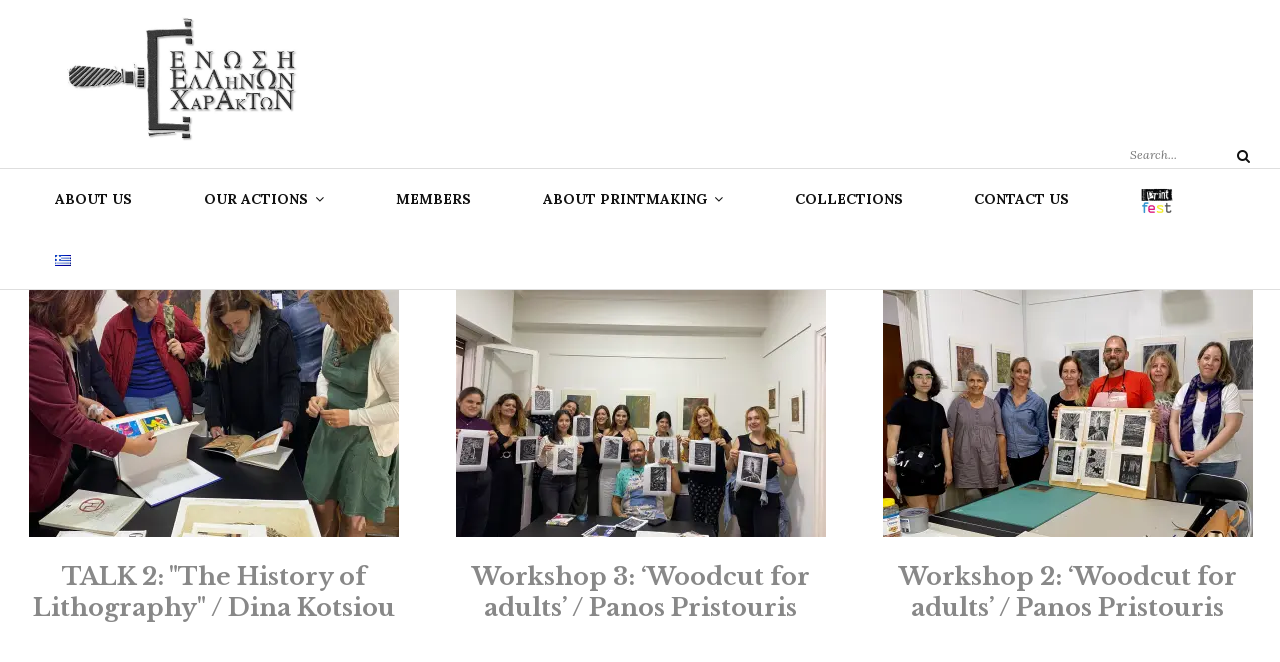

--- FILE ---
content_type: text/html; charset=UTF-8
request_url: http://haraktes.gr/?page_id=330&lang=en
body_size: 11663
content:
<!DOCTYPE html>
<html lang="en-US">
<head>
	<meta charset="UTF-8">
	<meta name="viewport" content="width=device-width, initial-scale=1">
	<link rel="profile" href="http://gmpg.org/xfn/11">
	<title>About Printmaking &#8211; Ενωση ελληνων χαρακτων</title>
<meta name='robots' content='max-image-preview:large' />
<link rel='dns-prefetch' href='//code.jquery.com' />
<link rel='dns-prefetch' href='//cdn.jsdelivr.net' />
<link rel='dns-prefetch' href='//secure.gravatar.com' />
<link rel='dns-prefetch' href='//fonts.googleapis.com' />
<link rel="alternate" type="application/rss+xml" title="Ενωση ελληνων χαρακτων &raquo; Feed" href="http://haraktes.gr/?feed=rss2&#038;lang=en" />
<link rel="alternate" type="application/rss+xml" title="Ενωση ελληνων χαρακτων &raquo; Comments Feed" href="http://haraktes.gr/?feed=comments-rss2&#038;lang=en" />
<script type="text/javascript">
/* <![CDATA[ */
window._wpemojiSettings = {"baseUrl":"https:\/\/s.w.org\/images\/core\/emoji\/15.0.3\/72x72\/","ext":".png","svgUrl":"https:\/\/s.w.org\/images\/core\/emoji\/15.0.3\/svg\/","svgExt":".svg","source":{"concatemoji":"http:\/\/haraktes.gr\/wp-includes\/js\/wp-emoji-release.min.js?ver=6.5.7"}};
/*! This file is auto-generated */
!function(i,n){var o,s,e;function c(e){try{var t={supportTests:e,timestamp:(new Date).valueOf()};sessionStorage.setItem(o,JSON.stringify(t))}catch(e){}}function p(e,t,n){e.clearRect(0,0,e.canvas.width,e.canvas.height),e.fillText(t,0,0);var t=new Uint32Array(e.getImageData(0,0,e.canvas.width,e.canvas.height).data),r=(e.clearRect(0,0,e.canvas.width,e.canvas.height),e.fillText(n,0,0),new Uint32Array(e.getImageData(0,0,e.canvas.width,e.canvas.height).data));return t.every(function(e,t){return e===r[t]})}function u(e,t,n){switch(t){case"flag":return n(e,"\ud83c\udff3\ufe0f\u200d\u26a7\ufe0f","\ud83c\udff3\ufe0f\u200b\u26a7\ufe0f")?!1:!n(e,"\ud83c\uddfa\ud83c\uddf3","\ud83c\uddfa\u200b\ud83c\uddf3")&&!n(e,"\ud83c\udff4\udb40\udc67\udb40\udc62\udb40\udc65\udb40\udc6e\udb40\udc67\udb40\udc7f","\ud83c\udff4\u200b\udb40\udc67\u200b\udb40\udc62\u200b\udb40\udc65\u200b\udb40\udc6e\u200b\udb40\udc67\u200b\udb40\udc7f");case"emoji":return!n(e,"\ud83d\udc26\u200d\u2b1b","\ud83d\udc26\u200b\u2b1b")}return!1}function f(e,t,n){var r="undefined"!=typeof WorkerGlobalScope&&self instanceof WorkerGlobalScope?new OffscreenCanvas(300,150):i.createElement("canvas"),a=r.getContext("2d",{willReadFrequently:!0}),o=(a.textBaseline="top",a.font="600 32px Arial",{});return e.forEach(function(e){o[e]=t(a,e,n)}),o}function t(e){var t=i.createElement("script");t.src=e,t.defer=!0,i.head.appendChild(t)}"undefined"!=typeof Promise&&(o="wpEmojiSettingsSupports",s=["flag","emoji"],n.supports={everything:!0,everythingExceptFlag:!0},e=new Promise(function(e){i.addEventListener("DOMContentLoaded",e,{once:!0})}),new Promise(function(t){var n=function(){try{var e=JSON.parse(sessionStorage.getItem(o));if("object"==typeof e&&"number"==typeof e.timestamp&&(new Date).valueOf()<e.timestamp+604800&&"object"==typeof e.supportTests)return e.supportTests}catch(e){}return null}();if(!n){if("undefined"!=typeof Worker&&"undefined"!=typeof OffscreenCanvas&&"undefined"!=typeof URL&&URL.createObjectURL&&"undefined"!=typeof Blob)try{var e="postMessage("+f.toString()+"("+[JSON.stringify(s),u.toString(),p.toString()].join(",")+"));",r=new Blob([e],{type:"text/javascript"}),a=new Worker(URL.createObjectURL(r),{name:"wpTestEmojiSupports"});return void(a.onmessage=function(e){c(n=e.data),a.terminate(),t(n)})}catch(e){}c(n=f(s,u,p))}t(n)}).then(function(e){for(var t in e)n.supports[t]=e[t],n.supports.everything=n.supports.everything&&n.supports[t],"flag"!==t&&(n.supports.everythingExceptFlag=n.supports.everythingExceptFlag&&n.supports[t]);n.supports.everythingExceptFlag=n.supports.everythingExceptFlag&&!n.supports.flag,n.DOMReady=!1,n.readyCallback=function(){n.DOMReady=!0}}).then(function(){return e}).then(function(){var e;n.supports.everything||(n.readyCallback(),(e=n.source||{}).concatemoji?t(e.concatemoji):e.wpemoji&&e.twemoji&&(t(e.twemoji),t(e.wpemoji)))}))}((window,document),window._wpemojiSettings);
/* ]]> */
</script>
<style id='wp-emoji-styles-inline-css' type='text/css'>

	img.wp-smiley, img.emoji {
		display: inline !important;
		border: none !important;
		box-shadow: none !important;
		height: 1em !important;
		width: 1em !important;
		margin: 0 0.07em !important;
		vertical-align: -0.1em !important;
		background: none !important;
		padding: 0 !important;
	}
</style>
<link rel='stylesheet' id='wp-block-library-css' href='http://haraktes.gr/wp-includes/css/dist/block-library/style.min.css?ver=6.5.7' type='text/css' media='all' />
<style id='wp-block-library-inline-css' type='text/css'>
.has-text-align-justify{text-align:justify;}
</style>
<style id='classic-theme-styles-inline-css' type='text/css'>
/*! This file is auto-generated */
.wp-block-button__link{color:#fff;background-color:#32373c;border-radius:9999px;box-shadow:none;text-decoration:none;padding:calc(.667em + 2px) calc(1.333em + 2px);font-size:1.125em}.wp-block-file__button{background:#32373c;color:#fff;text-decoration:none}
</style>
<style id='global-styles-inline-css' type='text/css'>
body{--wp--preset--color--black: #000000;--wp--preset--color--cyan-bluish-gray: #abb8c3;--wp--preset--color--white: #ffffff;--wp--preset--color--pale-pink: #f78da7;--wp--preset--color--vivid-red: #cf2e2e;--wp--preset--color--luminous-vivid-orange: #ff6900;--wp--preset--color--luminous-vivid-amber: #fcb900;--wp--preset--color--light-green-cyan: #7bdcb5;--wp--preset--color--vivid-green-cyan: #00d084;--wp--preset--color--pale-cyan-blue: #8ed1fc;--wp--preset--color--vivid-cyan-blue: #0693e3;--wp--preset--color--vivid-purple: #9b51e0;--wp--preset--gradient--vivid-cyan-blue-to-vivid-purple: linear-gradient(135deg,rgba(6,147,227,1) 0%,rgb(155,81,224) 100%);--wp--preset--gradient--light-green-cyan-to-vivid-green-cyan: linear-gradient(135deg,rgb(122,220,180) 0%,rgb(0,208,130) 100%);--wp--preset--gradient--luminous-vivid-amber-to-luminous-vivid-orange: linear-gradient(135deg,rgba(252,185,0,1) 0%,rgba(255,105,0,1) 100%);--wp--preset--gradient--luminous-vivid-orange-to-vivid-red: linear-gradient(135deg,rgba(255,105,0,1) 0%,rgb(207,46,46) 100%);--wp--preset--gradient--very-light-gray-to-cyan-bluish-gray: linear-gradient(135deg,rgb(238,238,238) 0%,rgb(169,184,195) 100%);--wp--preset--gradient--cool-to-warm-spectrum: linear-gradient(135deg,rgb(74,234,220) 0%,rgb(151,120,209) 20%,rgb(207,42,186) 40%,rgb(238,44,130) 60%,rgb(251,105,98) 80%,rgb(254,248,76) 100%);--wp--preset--gradient--blush-light-purple: linear-gradient(135deg,rgb(255,206,236) 0%,rgb(152,150,240) 100%);--wp--preset--gradient--blush-bordeaux: linear-gradient(135deg,rgb(254,205,165) 0%,rgb(254,45,45) 50%,rgb(107,0,62) 100%);--wp--preset--gradient--luminous-dusk: linear-gradient(135deg,rgb(255,203,112) 0%,rgb(199,81,192) 50%,rgb(65,88,208) 100%);--wp--preset--gradient--pale-ocean: linear-gradient(135deg,rgb(255,245,203) 0%,rgb(182,227,212) 50%,rgb(51,167,181) 100%);--wp--preset--gradient--electric-grass: linear-gradient(135deg,rgb(202,248,128) 0%,rgb(113,206,126) 100%);--wp--preset--gradient--midnight: linear-gradient(135deg,rgb(2,3,129) 0%,rgb(40,116,252) 100%);--wp--preset--font-size--small: 13px;--wp--preset--font-size--medium: 20px;--wp--preset--font-size--large: 36px;--wp--preset--font-size--x-large: 42px;--wp--preset--spacing--20: 0.44rem;--wp--preset--spacing--30: 0.67rem;--wp--preset--spacing--40: 1rem;--wp--preset--spacing--50: 1.5rem;--wp--preset--spacing--60: 2.25rem;--wp--preset--spacing--70: 3.38rem;--wp--preset--spacing--80: 5.06rem;--wp--preset--shadow--natural: 6px 6px 9px rgba(0, 0, 0, 0.2);--wp--preset--shadow--deep: 12px 12px 50px rgba(0, 0, 0, 0.4);--wp--preset--shadow--sharp: 6px 6px 0px rgba(0, 0, 0, 0.2);--wp--preset--shadow--outlined: 6px 6px 0px -3px rgba(255, 255, 255, 1), 6px 6px rgba(0, 0, 0, 1);--wp--preset--shadow--crisp: 6px 6px 0px rgba(0, 0, 0, 1);}:where(.is-layout-flex){gap: 0.5em;}:where(.is-layout-grid){gap: 0.5em;}body .is-layout-flex{display: flex;}body .is-layout-flex{flex-wrap: wrap;align-items: center;}body .is-layout-flex > *{margin: 0;}body .is-layout-grid{display: grid;}body .is-layout-grid > *{margin: 0;}:where(.wp-block-columns.is-layout-flex){gap: 2em;}:where(.wp-block-columns.is-layout-grid){gap: 2em;}:where(.wp-block-post-template.is-layout-flex){gap: 1.25em;}:where(.wp-block-post-template.is-layout-grid){gap: 1.25em;}.has-black-color{color: var(--wp--preset--color--black) !important;}.has-cyan-bluish-gray-color{color: var(--wp--preset--color--cyan-bluish-gray) !important;}.has-white-color{color: var(--wp--preset--color--white) !important;}.has-pale-pink-color{color: var(--wp--preset--color--pale-pink) !important;}.has-vivid-red-color{color: var(--wp--preset--color--vivid-red) !important;}.has-luminous-vivid-orange-color{color: var(--wp--preset--color--luminous-vivid-orange) !important;}.has-luminous-vivid-amber-color{color: var(--wp--preset--color--luminous-vivid-amber) !important;}.has-light-green-cyan-color{color: var(--wp--preset--color--light-green-cyan) !important;}.has-vivid-green-cyan-color{color: var(--wp--preset--color--vivid-green-cyan) !important;}.has-pale-cyan-blue-color{color: var(--wp--preset--color--pale-cyan-blue) !important;}.has-vivid-cyan-blue-color{color: var(--wp--preset--color--vivid-cyan-blue) !important;}.has-vivid-purple-color{color: var(--wp--preset--color--vivid-purple) !important;}.has-black-background-color{background-color: var(--wp--preset--color--black) !important;}.has-cyan-bluish-gray-background-color{background-color: var(--wp--preset--color--cyan-bluish-gray) !important;}.has-white-background-color{background-color: var(--wp--preset--color--white) !important;}.has-pale-pink-background-color{background-color: var(--wp--preset--color--pale-pink) !important;}.has-vivid-red-background-color{background-color: var(--wp--preset--color--vivid-red) !important;}.has-luminous-vivid-orange-background-color{background-color: var(--wp--preset--color--luminous-vivid-orange) !important;}.has-luminous-vivid-amber-background-color{background-color: var(--wp--preset--color--luminous-vivid-amber) !important;}.has-light-green-cyan-background-color{background-color: var(--wp--preset--color--light-green-cyan) !important;}.has-vivid-green-cyan-background-color{background-color: var(--wp--preset--color--vivid-green-cyan) !important;}.has-pale-cyan-blue-background-color{background-color: var(--wp--preset--color--pale-cyan-blue) !important;}.has-vivid-cyan-blue-background-color{background-color: var(--wp--preset--color--vivid-cyan-blue) !important;}.has-vivid-purple-background-color{background-color: var(--wp--preset--color--vivid-purple) !important;}.has-black-border-color{border-color: var(--wp--preset--color--black) !important;}.has-cyan-bluish-gray-border-color{border-color: var(--wp--preset--color--cyan-bluish-gray) !important;}.has-white-border-color{border-color: var(--wp--preset--color--white) !important;}.has-pale-pink-border-color{border-color: var(--wp--preset--color--pale-pink) !important;}.has-vivid-red-border-color{border-color: var(--wp--preset--color--vivid-red) !important;}.has-luminous-vivid-orange-border-color{border-color: var(--wp--preset--color--luminous-vivid-orange) !important;}.has-luminous-vivid-amber-border-color{border-color: var(--wp--preset--color--luminous-vivid-amber) !important;}.has-light-green-cyan-border-color{border-color: var(--wp--preset--color--light-green-cyan) !important;}.has-vivid-green-cyan-border-color{border-color: var(--wp--preset--color--vivid-green-cyan) !important;}.has-pale-cyan-blue-border-color{border-color: var(--wp--preset--color--pale-cyan-blue) !important;}.has-vivid-cyan-blue-border-color{border-color: var(--wp--preset--color--vivid-cyan-blue) !important;}.has-vivid-purple-border-color{border-color: var(--wp--preset--color--vivid-purple) !important;}.has-vivid-cyan-blue-to-vivid-purple-gradient-background{background: var(--wp--preset--gradient--vivid-cyan-blue-to-vivid-purple) !important;}.has-light-green-cyan-to-vivid-green-cyan-gradient-background{background: var(--wp--preset--gradient--light-green-cyan-to-vivid-green-cyan) !important;}.has-luminous-vivid-amber-to-luminous-vivid-orange-gradient-background{background: var(--wp--preset--gradient--luminous-vivid-amber-to-luminous-vivid-orange) !important;}.has-luminous-vivid-orange-to-vivid-red-gradient-background{background: var(--wp--preset--gradient--luminous-vivid-orange-to-vivid-red) !important;}.has-very-light-gray-to-cyan-bluish-gray-gradient-background{background: var(--wp--preset--gradient--very-light-gray-to-cyan-bluish-gray) !important;}.has-cool-to-warm-spectrum-gradient-background{background: var(--wp--preset--gradient--cool-to-warm-spectrum) !important;}.has-blush-light-purple-gradient-background{background: var(--wp--preset--gradient--blush-light-purple) !important;}.has-blush-bordeaux-gradient-background{background: var(--wp--preset--gradient--blush-bordeaux) !important;}.has-luminous-dusk-gradient-background{background: var(--wp--preset--gradient--luminous-dusk) !important;}.has-pale-ocean-gradient-background{background: var(--wp--preset--gradient--pale-ocean) !important;}.has-electric-grass-gradient-background{background: var(--wp--preset--gradient--electric-grass) !important;}.has-midnight-gradient-background{background: var(--wp--preset--gradient--midnight) !important;}.has-small-font-size{font-size: var(--wp--preset--font-size--small) !important;}.has-medium-font-size{font-size: var(--wp--preset--font-size--medium) !important;}.has-large-font-size{font-size: var(--wp--preset--font-size--large) !important;}.has-x-large-font-size{font-size: var(--wp--preset--font-size--x-large) !important;}
.wp-block-navigation a:where(:not(.wp-element-button)){color: inherit;}
:where(.wp-block-post-template.is-layout-flex){gap: 1.25em;}:where(.wp-block-post-template.is-layout-grid){gap: 1.25em;}
:where(.wp-block-columns.is-layout-flex){gap: 2em;}:where(.wp-block-columns.is-layout-grid){gap: 2em;}
.wp-block-pullquote{font-size: 1.5em;line-height: 1.6;}
</style>
<link rel='stylesheet' id='ap-front-css' href='http://haraktes.gr/wp-content/plugins/alphabetic-pagination/css/front-style.css?ver=1768976140' type='text/css' media='all' />
<link rel='stylesheet' id='ap-mobile-css' href='http://haraktes.gr/wp-content/plugins/alphabetic-pagination/css/mobile.css?ver=1768976140' type='text/css' media='all' />
<link rel='stylesheet' id='contact-form-7-css' href='http://haraktes.gr/wp-content/plugins/contact-form-7/includes/css/styles.css?ver=4.9.2' type='text/css' media='all' />
<link rel='stylesheet' id='display_by_cat_style-css' href='http://haraktes.gr/wp-content/plugins/display-by-category/css/display_by_cat_style.css?ver=6.5.7' type='text/css' media='all' />
<link rel='stylesheet' id='bwg_fonts-css' href='http://haraktes.gr/wp-content/plugins/photo-gallery/css/bwg-fonts/fonts.css?ver=0.0.1' type='text/css' media='all' />
<link rel='stylesheet' id='sumoselect-css' href='http://haraktes.gr/wp-content/plugins/photo-gallery/css/sumoselect.min.css?ver=3.0.3' type='text/css' media='all' />
<link rel='stylesheet' id='mCustomScrollbar-css' href='http://haraktes.gr/wp-content/plugins/photo-gallery/css/jquery.mCustomScrollbar.min.css?ver=1.5.28' type='text/css' media='all' />
<link rel='stylesheet' id='bwg_frontend-css' href='http://haraktes.gr/wp-content/plugins/photo-gallery/css/styles.min.css?ver=1.5.28' type='text/css' media='all' />
<link rel='stylesheet' id='quiz-maker-css' href='http://haraktes.gr/wp-content/plugins/quiz-maker/public/css/quiz-maker-public.css?ver=6.5.2.0' type='text/css' media='all' />
<link rel='stylesheet' id='simple-staff-list-css' href='http://haraktes.gr/wp-content/plugins/simple-staff-list/public/css/simple-staff-list-public.css?ver=2.2.5' type='text/css' media='all' />
<link rel='stylesheet' id='slick-css-css' href='//cdn.jsdelivr.net/gh/kenwheeler/slick@1.8.1/slick/slick.css?ver=6.5.7' type='text/css' media='all' />
<link rel='stylesheet' id='slick-theme-css-css' href='//cdn.jsdelivr.net/gh/kenwheeler/slick@1.8.1/slick/slick-theme.css?ver=6.5.7' type='text/css' media='all' />
<link rel='stylesheet' id='yosemite-fonts-css' href='https://fonts.googleapis.com/css?family=Lora%3A400%2C400i%2C700%2C700i%7CJosefin+Slab%3A400%7CLibre+Baskerville%3A400%2C400i%2C700&#038;subset=latin%2Clatin-ext&#038;ver=6.5.7' type='text/css' media='all' />
<link rel='stylesheet' id='font-awesome-css' href='http://haraktes.gr/wp-content/themes/yosemite-lite/css/font-awesome.css?ver=4.5.0' type='text/css' media='all' />
<link rel='stylesheet' id='yosemite-style-css' href='http://haraktes.gr/wp-content/themes/yosemite-lite/style.css?ver=6.5.7' type='text/css' media='all' />
<link rel='stylesheet' id='abcfsl-staff-list-css' href='http://haraktes.gr/wp-content/plugins/staff-list/css/staff-list.css?ver=0.5.0' type='text/css' media='all' />
<link rel='stylesheet' id='jetpack_css-css' href='http://haraktes.gr/wp-content/plugins/jetpack/css/jetpack.css?ver=8.4.3' type='text/css' media='all' />
<script type="text/javascript" src="http://haraktes.gr/wp-includes/js/jquery/jquery.min.js?ver=3.7.1" id="jquery-core-js"></script>
<script type="text/javascript" src="http://haraktes.gr/wp-includes/js/jquery/jquery-migrate.min.js?ver=3.4.1" id="jquery-migrate-js"></script>
<script type="text/javascript" id="ap-front-js-extra">
/* <![CDATA[ */
var ap_object = {"ap_pro":"false","reset_theme":"dark","page_id":"330","ap_lang":"","ap_disable":""};
/* ]]> */
</script>
<script type="text/javascript" src="http://haraktes.gr/wp-content/plugins/alphabetic-pagination/js/scripts.js?ver=6.5.7" id="ap-front-js"></script>
<script type="text/javascript" id="ap-front-js-after">
/* <![CDATA[ */

			jQuery(document).ready(function($) {
			    
			setTimeout(function(){	
			//console.log(".ap_pagination");
			if($(".ap_pagination").length){
			$(".ap_pagination").eq(0).show();
			} }, 1000);
			
			});
			
/* ]]> */
</script>
<script type="text/javascript" src="http://haraktes.gr/wp-content/plugins/alphabetic-pagination/js/jquery.blockUI.js?ver=6.5.7" id="jquery.blockUI-js"></script>
<script type="text/javascript" src="http://haraktes.gr/wp-content/plugins/photo-gallery/js/jquery.sumoselect.min.js?ver=3.0.3" id="sumoselect-js"></script>
<script type="text/javascript" src="http://haraktes.gr/wp-content/plugins/photo-gallery/js/jquery.mobile.min.js?ver=1.3.2" id="jquery-mobile-js"></script>
<script type="text/javascript" src="http://haraktes.gr/wp-content/plugins/photo-gallery/js/jquery.mCustomScrollbar.concat.min.js?ver=1.5.28" id="mCustomScrollbar-js"></script>
<script type="text/javascript" src="http://haraktes.gr/wp-content/plugins/photo-gallery/js/jquery.fullscreen-0.4.1.min.js?ver=0.4.1" id="jquery-fullscreen-js"></script>
<script type="text/javascript" id="bwg_frontend-js-extra">
/* <![CDATA[ */
var bwg_objectsL10n = {"bwg_field_required":"field is required.","bwg_mail_validation":"This is not a valid email address.","bwg_search_result":"There are no images matching your search.","bwg_select_tag":"Select Tag","bwg_order_by":"Order By","bwg_search":"Search","bwg_show_ecommerce":"Show Ecommerce","bwg_hide_ecommerce":"Hide Ecommerce","bwg_show_comments":"Show Comments","bwg_hide_comments":"Hide Comments","bwg_restore":"Restore","bwg_maximize":"Maximize","bwg_fullscreen":"Fullscreen","bwg_exit_fullscreen":"Exit Fullscreen","bwg_search_tag":"SEARCH...","bwg_tag_no_match":"No tags found","bwg_all_tags_selected":"All tags selected","bwg_tags_selected":"tags selected","play":"Play","pause":"Pause","is_pro":"","bwg_play":"Play","bwg_pause":"Pause","bwg_hide_info":"Hide info","bwg_show_info":"Show info","bwg_hide_rating":"Hide rating","bwg_show_rating":"Show rating","ok":"Ok","cancel":"Cancel","select_all":"Select all","lazy_load":"0","lazy_loader":"http:\/\/haraktes.gr\/wp-content\/plugins\/photo-gallery\/images\/ajax_loader.png"};
/* ]]> */
</script>
<script type="text/javascript" src="http://haraktes.gr/wp-content/plugins/photo-gallery/js/scripts.min.js?ver=1.5.28" id="bwg_frontend-js"></script>
<script type="text/javascript" src="//code.jquery.com/jquery-3.2.1.min.js?ver=1" id="jquery-js-js"></script>
<script type="text/javascript" src="//code.jquery.com/jquery-migrate-3.0.1.min.js?ver=1" id="jquery-migrate-js-js"></script>
<script type="text/javascript" src="http://haraktes.gr/wp-content/plugins/slick-carousel/js/carousel-script.js?ver=6.5.7" id="slick-script-js"></script>
<link rel="https://api.w.org/" href="http://haraktes.gr/index.php?rest_route=/" /><link rel="alternate" type="application/json" href="http://haraktes.gr/index.php?rest_route=/wp/v2/pages/330" /><link rel="EditURI" type="application/rsd+xml" title="RSD" href="http://haraktes.gr/xmlrpc.php?rsd" />
<meta name="generator" content="WordPress 6.5.7" />
<link rel="canonical" href="http://haraktes.gr/?page_id=330&#038;lang=en" />
<link rel='shortlink' href='https://wp.me/P9i10N-5k' />
<link rel="alternate" type="application/json+oembed" href="http://haraktes.gr/index.php?rest_route=%2Foembed%2F1.0%2Fembed&#038;url=http%3A%2F%2Fharaktes.gr%2F%3Fpage_id%3D330%26lang%3Den" />
<link rel="alternate" type="text/xml+oembed" href="http://haraktes.gr/index.php?rest_route=%2Foembed%2F1.0%2Fembed&#038;url=http%3A%2F%2Fharaktes.gr%2F%3Fpage_id%3D330%26lang%3Den&#038;format=xml" />
<link rel="alternate" href="http://haraktes.gr/?page_id=46" hreflang="el" />
<link rel="alternate" href="http://haraktes.gr/?page_id=330&#038;lang=en" hreflang="en" />

<link rel='dns-prefetch' href='//v0.wordpress.com'/>
<link rel='dns-prefetch' href='//widgets.wp.com'/>
<link rel='dns-prefetch' href='//s0.wp.com'/>
<link rel='dns-prefetch' href='//0.gravatar.com'/>
<link rel='dns-prefetch' href='//1.gravatar.com'/>
<link rel='dns-prefetch' href='//2.gravatar.com'/>
<link rel='dns-prefetch' href='//i0.wp.com'/>
<link rel='dns-prefetch' href='//i1.wp.com'/>
<link rel='dns-prefetch' href='//i2.wp.com'/>
<style type='text/css'>img#wpstats{display:none}</style>
<!-- Jetpack Open Graph Tags -->
<meta property="og:type" content="article" />
<meta property="og:title" content="About Printmaking" />
<meta property="og:url" content="http://haraktes.gr/?page_id=330&amp;lang=en" />
<meta property="og:description" content="Visit the post for more." />
<meta property="article:published_time" content="2017-10-30T19:19:59+00:00" />
<meta property="article:modified_time" content="2017-10-30T19:24:55+00:00" />
<meta property="og:site_name" content="Ενωση ελληνων χαρακτων" />
<meta property="og:image" content="https://s0.wp.com/i/blank.jpg" />
<meta property="og:locale" content="en_US" />
<meta property="og:locale:alternate" content="el_GR" />
<meta name="twitter:site" content="@Haraktes" />
<meta name="twitter:text:title" content="About Printmaking" />
<meta name="twitter:image" content="https://i0.wp.com/haraktes.gr/wp-content/uploads/2017/09/22052869_10214331774547367_98549607_n.png?fit=32%2C32" />
<meta name="twitter:card" content="summary" />
<meta name="twitter:description" content="Visit the post for more." />

<!-- End Jetpack Open Graph Tags -->
<link rel="icon" href="https://i0.wp.com/haraktes.gr/wp-content/uploads/2017/09/22052869_10214331774547367_98549607_n.png?fit=32%2C32" sizes="32x32" />
<link rel="icon" href="https://i0.wp.com/haraktes.gr/wp-content/uploads/2017/09/22052869_10214331774547367_98549607_n.png?fit=32%2C32" sizes="192x192" />
<link rel="apple-touch-icon" href="https://i0.wp.com/haraktes.gr/wp-content/uploads/2017/09/22052869_10214331774547367_98549607_n.png?fit=32%2C32" />
<meta name="msapplication-TileImage" content="https://i0.wp.com/haraktes.gr/wp-content/uploads/2017/09/22052869_10214331774547367_98549607_n.png?fit=32%2C32" />
			<style type="text/css" id="wp-custom-css">
				/*
You can add your own CSS here.
Click the help icon above to learn more.
*/

.site-title{
	visibility: hidden;
    font-size: 0px;
}

.site-description{
	visibility: hidden;
	
}

.custom-logo {
	//float:left;
	margin-left:1%;
	width: 20%;
}
.site-branding.site-branding{
	margin:1% auto 0px;
}

.page-header .page-title,page-title, body.page .entry-title{
	//margin-right:88%;
	color : #000000;
	text-align: left;
	font-size:120%;
}

.page-header, body.page .entry-header{
	padding: 0;
	border:none;
}

@media (max-width: 567px){
	.site-title{
    	font-size: 0px;
	}
	.custom-logo {
	margin-left:3.5%;
    width: 70%;
	}
}

.carousel-caption{
	    color: #000;
}

.bwg_title_spun2_0 {
			color: #000!important;
}

.menu-item{
	margin-right:2%;
}
.search-form{
  padding-right:5%;
}

.ul {
    list-style: none!important;
}

.zero-margins-x {
	margin-top:0!important;
	margin-bottom:0!important;
}			</style>
		</head>

<body class="page-template-default page page-id-330 wp-custom-logo no-sidebar">
<div id="page" class="site">
	<a class="skip-link screen-reader-text" href="#content">Skip to content</a>

	<header id="masthead" class="site-header" role="banner">
		<div class="site-branding container">
							<a href="http://haraktes.gr/?lang=en" class="custom-logo-link" rel="home"><img width="870" height="477" src="https://i0.wp.com/haraktes.gr/wp-content/uploads/2017/10/cropped-haraktes_logo.jpg?fit=870%2C477" class="custom-logo" alt="Ενωση ελληνων χαρακτων" decoding="async" fetchpriority="high" srcset="https://i0.wp.com/haraktes.gr/wp-content/uploads/2017/10/cropped-haraktes_logo.jpg?w=870 870w, https://i0.wp.com/haraktes.gr/wp-content/uploads/2017/10/cropped-haraktes_logo.jpg?resize=300%2C164 300w, https://i0.wp.com/haraktes.gr/wp-content/uploads/2017/10/cropped-haraktes_logo.jpg?resize=768%2C421 768w" sizes="(max-width: 870px) 100vw, 870px" data-attachment-id="187" data-permalink="http://haraktes.gr/?attachment_id=187" data-orig-file="https://i0.wp.com/haraktes.gr/wp-content/uploads/2017/10/cropped-haraktes_logo.jpg?fit=870%2C477" data-orig-size="870,477" data-comments-opened="1" data-image-meta="{&quot;aperture&quot;:&quot;0&quot;,&quot;credit&quot;:&quot;&quot;,&quot;camera&quot;:&quot;&quot;,&quot;caption&quot;:&quot;&quot;,&quot;created_timestamp&quot;:&quot;0&quot;,&quot;copyright&quot;:&quot;&quot;,&quot;focal_length&quot;:&quot;0&quot;,&quot;iso&quot;:&quot;0&quot;,&quot;shutter_speed&quot;:&quot;0&quot;,&quot;title&quot;:&quot;&quot;,&quot;orientation&quot;:&quot;0&quot;}" data-image-title="cropped-haraktes_logo.jpg" data-image-description="&lt;p&gt;http://haraktes.gr/wp-content/uploads/2017/10/cropped-haraktes_logo.jpg&lt;/p&gt;
" data-medium-file="https://i0.wp.com/haraktes.gr/wp-content/uploads/2017/10/cropped-haraktes_logo.jpg?fit=300%2C164" data-large-file="https://i0.wp.com/haraktes.gr/wp-content/uploads/2017/10/cropped-haraktes_logo.jpg?fit=770%2C422" /></a>						
							<p class="site-title"><a href="http://haraktes.gr/?lang=en" rel="home">Ενωση ελληνων χαρακτων</a></p>
				
	

		</div><!-- .logo -->
		<div class="header-content" style="border: 0;">
			<div style="
			    margin-left: auto;
    			margin-right: 0;
    			width: 150px;
    			padding-right: 30px;
			">
				<!-- .header-search -->
				
<form role="search" method="get" class="search-form" action="http://haraktes.gr/">
	<label>
		<span class="screen-reader-text">Search for:</span>
		<input type="search" class="search-field" placeholder="Search..." value="" name="s">
	</label>
	<button type="submit" class="search-submit">
		<i class="fa fa-search"></i>
		<span class="screen-reader-text">Search</span>
	</button>
<input type="hidden" name="lang" value="en" /></form>
			</div>
		</div>
		<div class="header-content">
			<div class="header-content__container container">
				<nav id="site-navigation" class="main-navigation" role="navigation">
					<button class="menu-toggle" aria-controls="primary-menu" aria-expanded="false">Menu</button>
					<div class="menu-menu-v2-container"><ul id="primary-menu" class="menu"><li id="menu-item-323" class="menu-item menu-item-type-post_type menu-item-object-page menu-item-323"><a href="http://haraktes.gr/?page_id=308&#038;lang=en">About Us</a></li>
<li id="menu-item-340" class="menu-item menu-item-type-taxonomy menu-item-object-category menu-item-has-children menu-item-340"><a href="http://haraktes.gr/?cat=31&#038;lang=en">Our actions</a>
<ul class="sub-menu">
	<li id="menu-item-2840" class="menu-item menu-item-type-taxonomy menu-item-object-category menu-item-2840"><a href="http://haraktes.gr/?cat=10">ΕΚΤόΣ art space</a></li>
	<li id="menu-item-3136" class="menu-item menu-item-type-taxonomy menu-item-object-category menu-item-3136"><a href="http://haraktes.gr/?cat=226">actions / exhibitions</a></li>
</ul>
</li>
<li id="menu-item-332" class="menu-item menu-item-type-post_type menu-item-object-page menu-item-332"><a href="http://haraktes.gr/?page_id=327&#038;lang=en">Members</a></li>
<li id="menu-item-334" class="menu-item menu-item-type-post_type menu-item-object-page current-menu-item page_item page-item-330 current_page_item menu-item-has-children menu-item-334"><a href="http://haraktes.gr/?page_id=330&#038;lang=en" aria-current="page">About Printmaking</a>
<ul class="sub-menu">
	<li id="menu-item-337" class="menu-item menu-item-type-taxonomy menu-item-object-category menu-item-337"><a href="http://haraktes.gr/?cat=29&#038;lang=en">News</a></li>
	<li id="menu-item-3135" class="menu-item menu-item-type-taxonomy menu-item-object-category menu-item-3135"><a href="http://haraktes.gr/?cat=228">Other exhibitions</a></li>
	<li id="menu-item-5233" class="menu-item menu-item-type-custom menu-item-object-custom menu-item-has-children menu-item-5233"><a href="http://haraktes.gr/en/printmakers-list/">Printmakers List</a>
	<ul class="sub-menu">
		<li id="menu-item-8255" class="menu-item menu-item-type-custom menu-item-object-custom menu-item-8255"><a href="https://haraktes.gr/?page_id=8248&#038;lang=en">21TH CENTURY</a></li>
		<li id="menu-item-8254" class="menu-item menu-item-type-custom menu-item-object-custom menu-item-8254"><a href="https://haraktes.gr/?page_id=8275&#038;lang=en">20TH CENTURY</a></li>
		<li id="menu-item-8256" class="menu-item menu-item-type-custom menu-item-object-custom menu-item-8256"><a href="https://haraktes.gr/?page_id=8244&#038;lang=en">19TH CENTURY</a></li>
	</ul>
</li>
</ul>
</li>
<li id="menu-item-3828" class="menu-item menu-item-type-custom menu-item-object-custom menu-item-3828"><a href="https://collections.haraktes.gr/">Collections</a></li>
<li id="menu-item-326" class="menu-item menu-item-type-post_type menu-item-object-page menu-item-326"><a href="http://haraktes.gr/?page_id=311&#038;lang=en">Contact Us</a></li>
<li id="menu-item-352" class="menu-item menu-item-type-custom menu-item-object-custom menu-item-352"><a href="http://www.athensprintfest.gr/"><img title='athensprintfest.gr' alt='athensprintfest.gr' src='http://haraktes.gr/wp-content/uploads/2017/11/favicon-32x32-1.png'></a></li>
<li id="menu-item-313-el" class="lang-item lang-item-14 lang-item-el lang-item-first menu-item menu-item-type-custom menu-item-object-custom menu-item-313-el"><a href="http://haraktes.gr/?page_id=46" hreflang="el" lang="el"><img src="[data-uri]" title="Ελληνικά" alt="Ελληνικά" width="16" height="11" /></a></li>
</ul></div>				</nav><!-- #site-navigation -->

													

			</div>
		</div><!-- .header-content -->
		 
		<!--slick-carousel - custom code - not in theme-->
				<div class='myCarousel'>
							<a href='https://haraktes.gr/?p=7054'>
					<div style='text-align: center'> 
						<img src="https://i2.wp.com/haraktes.gr/wp-content/uploads/2023/11/INV2_ENG.jpg?resize=370%2C247" alt=""COINCIDENCES" - STELLA VARDAKI, LIA BLIOUMI, MARINA BOBOU" style='display: block;margin-left: auto;margin-right: auto '>
						<h3>"COINCIDENCES" - STELLA VARDAKI, LIA BLIOUMI, MARINA BOBOU</h3>
					</div>
				</a>
							<a href='https://haraktes.gr/?p=7050'>
					<div style='text-align: center'> 
						<img src="https://i1.wp.com/haraktes.gr/wp-content/uploads/2023/11/370265642_369968942137174_7174060649655118628_n.jpg?resize=370%2C247" alt="TALK 2: "The History of Lithography" / Dina Kotsiou" style='display: block;margin-left: auto;margin-right: auto '>
						<h3>TALK 2: "The History of Lithography" / Dina Kotsiou</h3>
					</div>
				</a>
							<a href='https://haraktes.gr/?p=6983'>
					<div style='text-align: center'> 
						<img src="https://i0.wp.com/haraktes.gr/wp-content/uploads/2023/11/368061172_276657875361947_8632178826450928696_n.jpg?resize=370%2C247" alt="Workshop 3: ‘Woodcut for adults’ / Panos Pristouris" style='display: block;margin-left: auto;margin-right: auto '>
						<h3>Workshop 3: ‘Woodcut for adults’ / Panos Pristouris</h3>
					</div>
				</a>
							<a href='https://haraktes.gr/?p=6955'>
					<div style='text-align: center'> 
						<img src="https://i2.wp.com/haraktes.gr/wp-content/uploads/2023/10/368081560_190304897445281_1615605503736041771_n.jpg?resize=370%2C247" alt="Workshop 2: ‘Woodcut for adults’ / Panos Pristouris" style='display: block;margin-left: auto;margin-right: auto '>
						<h3>Workshop 2: ‘Woodcut for adults’ / Panos Pristouris</h3>
					</div>
				</a>
							<a href='https://haraktes.gr/?p=6951'>
					<div style='text-align: center'> 
						<img src="https://i0.wp.com/haraktes.gr/wp-content/uploads/2023/10/ΦΩΤΟ.jpg?resize=370%2C247" alt="Vaso Katraki (1914 - 1988) - Artwork "Girl with a child" - Donation to Greek Printmakers Association" style='display: block;margin-left: auto;margin-right: auto '>
						<h3>Vaso Katraki (1914 - 1988) - Artwork "Girl with a child" - Donation to Greek Printmakers Association</h3>
					</div>
				</a>
							<a href='https://haraktes.gr/?p=6910'>
					<div style='text-align: center'> 
						<img src="https://i0.wp.com/haraktes.gr/wp-content/uploads/2023/10/INV_EN.jpg?resize=370%2C247" alt="IMPRINTS OF TRUST - PANOS PRISTOURIS" style='display: block;margin-left: auto;margin-right: auto '>
						<h3>IMPRINTS OF TRUST - PANOS PRISTOURIS</h3>
					</div>
				</a>
					</div>
			 

	</header><!-- #masthead -->
	
	<div id="content" class="site-content container">
<a href="http://www.uouwatch.com"><img src="/wp-content/themes/yosemite-lite/images/posts-border.gif" alt="uouwatch.com" /></a>
	<div id="primary" class="content-area">
		<main id="main" class="site-main" role="main">

			
<article id="post-330" class="post-330 page type-page status-publish hentry">

	<header class="entry-header">
		<h1 class="entry-title">About Printmaking</h1>	</header><!-- .entry-header -->

	<div class="entry-content">
				<div class="record_wrap">
			<h2>News</h2>
						<a href='https://haraktes.gr/?p=7054'>
			<section class="record">
				
			   <div id="record1" class="record-display" style='background-image:url("https://i2.wp.com/haraktes.gr/wp-content/uploads/2023/11/INV2_ENG.jpg?resize=370%2C247");'>
					<h3>"COINCIDENCES" - STELLA VARDAKI, LIA BLIOUMI, MARINA BOBOU</h3>
			   </div>
			   <div class="record-desc">
				 
				 	<!-- wp:paragraph --> <p>The Greek Printmaker’s Association welcomes three new members and presents an exhibition of their work entitled ‘Coincidences’, in the ΕκΤΟΣArt space. The printmakers Stella Vardaki, Lia Blioumi and Marina Bobou, present characteristic works from their body of artwork, each one making their own particular mark.</p> <!-- /wp:paragraph…				 
			   </div>
			</section>
				</a>
						<a href='https://haraktes.gr/?p=7050'>
			<section class="record">
				
			   <div id="record1" class="record-display" style='background-image:url("https://i1.wp.com/haraktes.gr/wp-content/uploads/2023/11/370265642_369968942137174_7174060649655118628_n.jpg?resize=370%2C247");'>
					<h3>TALK 2: "The History of Lithography" / Dina Kotsiou</h3>
			   </div>
			   <div class="record-desc">
				 
				 	<!-- wp:paragraph --> <p>On Saturday 18/11/2023 from 12.00 - 14.00, the Greek Printmaker’s Association had the honor and pleasure to welcome the professor of printmaking at the Athens School of Fine Art, Dina Kotsiou, who presented her lecture ‘The History of Lithography’ to the public at the ΕΚΤόΣ art space.…</p>				 
			   </div>
			</section>
				</a>
						<a href='https://haraktes.gr/?p=6955'>
			<section class="record">
				
			   <div id="record1" class="record-display" style='background-image:url("https://i2.wp.com/haraktes.gr/wp-content/uploads/2023/10/368081560_190304897445281_1615605503736041771_n.jpg?resize=370%2C247");'>
					<h3>Workshop 2: ‘Woodcut for adults’ / Panos Pristouris</h3>
			   </div>
			   <div class="record-desc">
				 
				 	<!-- wp:paragraph --> <p>Continuing with the educational programmes, PLAYTIME, TIME FOR PRINTMAKING’ and in conjunction with the exhibition ‘IMPRINTS OF TRUST’, the workshop for adults was held on Saturday 22/10 from 12.00 - 14.00. With careful preparation, encouragement and inspiration from the engravings on display in the exhibition, the workshop…</p>				 
			   </div>
			</section>
				</a>
						<a href='https://haraktes.gr/?p=6951'>
			<section class="record">
				
			   <div id="record1" class="record-display" style='background-image:url("https://i0.wp.com/haraktes.gr/wp-content/uploads/2023/10/ΦΩΤΟ.jpg?resize=370%2C247");'>
					<h3>Vaso Katraki (1914 - 1988) - Artwork "Girl with a child" - Donation to Greek Printmakers Association</h3>
			   </div>
			   <div class="record-desc">
				 
				 	<!-- wp:paragraph --> <p> The Greek Printmaker’s Association would like to warmly thank Mrs Ioanna Despotidi (Marianna Katraki), for her donation of the artwork entitled ‘Girl with child’, by her mother Vaso Katraki, who was a founding member of the Association. <br /> Vaso Katraki was an eminent printmaker with a…</p>				 
			   </div>
			</section>
				</a>
						<a href='https://haraktes.gr/?p=3819'>
			<section class="record">
				
			   <div id="record1" class="record-display" style='background-image:url("https://i0.wp.com/haraktes.gr/wp-content/uploads/2021/12/Dark-paths_red-bushes_-70x70-cm2021-72dpi-1.jpg?resize=370%2C247");'>
					<h3>"dans les jardins obscurs"an exhibition by Vanessa Touzloukof</h3>
			   </div>
			   <div class="record-desc">
				 
				 	<!-- wp:paragraph {"align":"center"} --> <p class="has-text-align-center">Greek Printmakers Association presents, in its exhibition space "ΕΚΤόΣ", an exhibition by Vanessa Touzloukof : "dans les jardins obscurs"<br /><br />The artist, in this exhibition, approaches the archetypal garden with its contrasts. As an explorer, she dives into the unconscious seeking reconciliation with solitary exploration, encountering unfamiliar…</p>				 
			   </div>
			</section>
				</a>
						<a href='https://haraktes.gr/?p=3328'>
			<section class="record">
				
			   <div id="record1" class="record-display" style='background-image:url("https://i1.wp.com/haraktes.gr/wp-content/uploads/2021/06/WashinoSato-1-2.jpg?resize=370%2C247");'>
					<h3>Hanga Forum exhibition at Washi no Sato.</h3>
			   </div>
			   <div class="record-desc">
				 
				 	<!-- wp:paragraph {"align":"center"} --> <p class="has-text-align-center">Contemporary Greek Printmaking in Japan.</p> <!-- /wp:paragraph --> <!-- wp:paragraph {"align":"center"} --> <p class="has-text-align-center"> The important , contemporary Greek printmaking exhibition opened up it's gates in Japan. 41 prints by 26 artists, members of the Association, present a sample of contemporary Greek printmaking of the…</p>				 
			   </div>
			</section>
				</a>
					</div>
		<script>
			window.onload = function() {
				var el = document.getElementsByClassName('entry-header');
				 console.log(el[0]);
				el[0].remove();
			}

		</script>
  		<div class="record_wrap">
			<h2>Scripts</h2>
					</div>
		<script>
			window.onload = function() {
				var el = document.getElementsByClassName('entry-header');
				 console.log(el[0]);
				el[0].remove();
			}

		</script>
  <div class="entry-content">
<p></p>
</div>
	</div><!-- .entry-content -->

	</article><!-- #post-## -->

		</main><!-- #main -->
	</div><!-- #primary -->


	</div><!-- #content -->
	<aside id="secondary" class="sidebar-footer widget-area" role="complementary">
		<div class="container">
			<section id="rss_links-3" class="widget widget_rss_links"><p><a target="_self" href="http://haraktes.gr/?feed=rss2&lang=en" title="Subscribe to Posts"><img src="http://haraktes.gr/wp-content/plugins/jetpack/images/rss/orange-medium.png" alt="RSS Feed" /></a></p>
</section><section id="wpcom_social_media_icons_widget-3" class="widget widget_wpcom_social_media_icons_widget"><ul><li><a href="https://www.facebook.com/greekprintmakersassociation/" class="genericon genericon-facebook" target="_blank"><span class="screen-reader-text">View greekprintmakersassociation&#8217;s profile on Facebook</span></a></li><li><a href="https://twitter.com/@Haraktes/" class="genericon genericon-twitter" target="_blank"><span class="screen-reader-text">View @Haraktes&#8217;s profile on Twitter</span></a></li><li><a href="https://www.instagram.com/greekprintmakers/" class="genericon genericon-instagram" target="_blank"><span class="screen-reader-text">View greekprintmakers&#8217;s profile on Instagram</span></a></li><li><a href="https://greek-printmakers-association.business.site" class="genericon genericon-googleplus" target="_blank"><span class="screen-reader-text">Google+</span></a></li><li><a href="https://www.flickr.com/photos/99606770@N00/" class="genericon genericon-flickr" target="_blank"><span class="screen-reader-text">Flickr</span></a></li></ul></section><section id="polylang-5" class="widget widget_polylang"><ul>
	<li class="lang-item lang-item-14 lang-item-el lang-item-first"><a lang="el" hreflang="el" href="http://haraktes.gr/?page_id=46"><img src="[data-uri]" title="Ελληνικά" alt="Ελληνικά" width="16" height="11" /></a></li>
</ul>
</section>		</div>
	</aside><!-- .sidebar-footer  -->

	<footer id="colophon" class="site-footer" role="contentinfo">
		<div class="container">
						<h1 class="site-title"><a href="http://haraktes.gr/?lang=en" rel="home">Ενωση ελληνων χαρακτων</a></h1>
			<div class="site-info">
				<a href="https://wordpress.org/">
					Proudly powered by WordPress				</a>
				<span> | </span>
				Theme: Yosemite by				<a href="https://gretathemes.com/" rel="designer">GretaThemes</a>
			</div><!-- .site-info -->
		</div>
	</footer><!-- #colophon -->
</div><!-- #page -->

<nav class="mobile-navigation" role="navigation">
	<div class="mobile-menu"><ul><li class="menu-item menu-item-type-post_type menu-item-object-page menu-item-323"><a href="http://haraktes.gr/?page_id=308&#038;lang=en">About Us</a></li>
<li class="menu-item menu-item-type-taxonomy menu-item-object-category menu-item-has-children menu-item-340"><a href="http://haraktes.gr/?cat=31&#038;lang=en">Our actions</a>
<ul class="sub-menu">
	<li class="menu-item menu-item-type-taxonomy menu-item-object-category menu-item-2840"><a href="http://haraktes.gr/?cat=10">ΕΚΤόΣ art space</a></li>
	<li class="menu-item menu-item-type-taxonomy menu-item-object-category menu-item-3136"><a href="http://haraktes.gr/?cat=226">actions / exhibitions</a></li>
</ul>
</li>
<li class="menu-item menu-item-type-post_type menu-item-object-page menu-item-332"><a href="http://haraktes.gr/?page_id=327&#038;lang=en">Members</a></li>
<li class="menu-item menu-item-type-post_type menu-item-object-page current-menu-item page_item page-item-330 current_page_item menu-item-has-children menu-item-334"><a href="http://haraktes.gr/?page_id=330&#038;lang=en" aria-current="page">About Printmaking</a>
<ul class="sub-menu">
	<li class="menu-item menu-item-type-taxonomy menu-item-object-category menu-item-337"><a href="http://haraktes.gr/?cat=29&#038;lang=en">News</a></li>
	<li class="menu-item menu-item-type-taxonomy menu-item-object-category menu-item-3135"><a href="http://haraktes.gr/?cat=228">Other exhibitions</a></li>
	<li class="menu-item menu-item-type-custom menu-item-object-custom menu-item-has-children menu-item-5233"><a href="http://haraktes.gr/en/printmakers-list/">Printmakers List</a>
	<ul class="sub-menu">
		<li class="menu-item menu-item-type-custom menu-item-object-custom menu-item-8255"><a href="https://haraktes.gr/?page_id=8248&#038;lang=en">21TH CENTURY</a></li>
		<li class="menu-item menu-item-type-custom menu-item-object-custom menu-item-8254"><a href="https://haraktes.gr/?page_id=8275&#038;lang=en">20TH CENTURY</a></li>
		<li class="menu-item menu-item-type-custom menu-item-object-custom menu-item-8256"><a href="https://haraktes.gr/?page_id=8244&#038;lang=en">19TH CENTURY</a></li>
	</ul>
</li>
</ul>
</li>
<li class="menu-item menu-item-type-custom menu-item-object-custom menu-item-3828"><a href="https://collections.haraktes.gr/">Collections</a></li>
<li class="menu-item menu-item-type-post_type menu-item-object-page menu-item-326"><a href="http://haraktes.gr/?page_id=311&#038;lang=en">Contact Us</a></li>
<li class="menu-item menu-item-type-custom menu-item-object-custom menu-item-352"><a href="http://www.athensprintfest.gr/"><img title='athensprintfest.gr' alt='athensprintfest.gr' src='http://haraktes.gr/wp-content/uploads/2017/11/favicon-32x32-1.png'></a></li>
<li class="lang-item lang-item-14 lang-item-el lang-item-first menu-item menu-item-type-custom menu-item-object-custom menu-item-313-el"><a href="http://haraktes.gr/?page_id=46" hreflang="el" lang="el"><img src="[data-uri]" title="Ελληνικά" alt="Ελληνικά" width="16" height="11" /></a></li>
</ul></div></nav>
<a href="#" class="scroll-to-top hidden"><i class="fa fa-angle-up"></i></a>

<link rel='stylesheet' id='genericons-css' href='http://haraktes.gr/wp-content/plugins/jetpack/_inc/genericons/genericons/genericons.css?ver=3.1' type='text/css' media='all' />
<script type="text/javascript" src="http://haraktes.gr/wp-content/plugins/jetpack/_inc/build/photon/photon.min.js?ver=20191001" id="jetpack-photon-js"></script>
<script type="text/javascript" id="contact-form-7-js-extra">
/* <![CDATA[ */
var wpcf7 = {"apiSettings":{"root":"http:\/\/haraktes.gr\/index.php?rest_route=\/contact-form-7\/v1","namespace":"contact-form-7\/v1"},"recaptcha":{"messages":{"empty":"Please verify that you are not a robot."}}};
/* ]]> */
</script>
<script type="text/javascript" src="http://haraktes.gr/wp-content/plugins/contact-form-7/includes/js/scripts.js?ver=4.9.2" id="contact-form-7-js"></script>
<script type="text/javascript" src="//cdn.jsdelivr.net/gh/kenwheeler/slick@1.8.1/slick/slick.min.js?ver=1" id="slick-js-js"></script>
<script type="text/javascript" src="http://haraktes.gr/wp-content/themes/yosemite-lite/js/navigation.js?ver=20151215" id="yosemite-navigation-js"></script>
<script type="text/javascript" src="http://haraktes.gr/wp-content/themes/yosemite-lite/js/skip-link-focus-fix.js?ver=20151215" id="yosemite-skip-link-focus-fix-js"></script>
<script type="text/javascript" src="http://haraktes.gr/wp-content/themes/yosemite-lite/js/theia-sticky-sidebar.js?ver=1.5.0" id="theia-sticky-sidebar-js"></script>
<script type="text/javascript" src="http://haraktes.gr/wp-content/themes/yosemite-lite/js/script.js?ver=1.0" id="yosemite-script-js"></script>
<script type='text/javascript' src='https://stats.wp.com/e-202604.js' async='async' defer='defer'></script>
<script type='text/javascript'>
	_stq = window._stq || [];
	_stq.push([ 'view', {v:'ext',j:'1:8.4.3',blog:'137280821',post:'330',tz:'0',srv:'haraktes.gr'} ]);
	_stq.push([ 'clickTrackerInit', '137280821', '330' ]);
</script>

</body>
</html>


--- FILE ---
content_type: text/css
request_url: http://haraktes.gr/wp-content/plugins/display-by-category/css/display_by_cat_style.css?ver=6.5.7
body_size: 637
content:
.record_wrap {
  width:100%;
  margin:4% auto;
  justify-content:space-between;
}

.record {
  position:relative;
  width:33%;
  height:20vw;
  overflow:hidden;
  @include shadow(1);
  background-color:#fff;
  cursor:pointer;
  transition: box-shadow 300ms;
  float: center;
  display : inline-block !important;
  color: #111111 !important;
  &:hover {
    @include shadow(2);
  }
}

.record-display {
  width:100%;
  height:100%;
  top:0;
  background-size:cover;
  background-position:center center;
  text-align: center;
}

.record-display h3 {
	background-color:rgba(204, 204, 204, 0.8)!important;
	display: inline-block;
	border-radius: 10px;
    margin:2% auto;
	padding:0 2%;
    font-size:1.3em;
    font-weight:700;
  }

.record:hover .record-display {
  height:20%;
  @include shadow(1);
}

.record-desc {
  margin:20px 0 0 10px;
  opacity:0;
  transition: opacity 400ms ease-in-out 190ms ;
  font-size:0.90em;
  line-height:1.4em;
  color:#666;
}

.record-desc h1 {font-size:1.24em;}
.record-desc  h2 {font-size:1.2em;}
.record-desc  h3 {font-size:1.16em;}
.record-desc h4 {font-size:1.12em;}
.record-desc  h5 {font-size:1.08em;}
.record-desc  h6 {font-size:1.04em;}

#record1 {
  transition:height 700ms cubic-bezier(0.54, 0.21, 0.18, 1.35);
}
#record2 {
  transition:height 500ms cubic-bezier(0.54, 0.21, 0.18, 1.35);
}
#record3 {
  transition:height 300ms cubic-bezier(0.54, 0.21, 0.18, 1.35);
}

.record:hover .record-desc {
  opacity:1;
}

.tagline {
  margin:50px 0;
  text-align:center;
  color:green;
}

.site-content .content-area {
	width: 100%!important;
	order: 1;
}


--- FILE ---
content_type: text/css
request_url: http://haraktes.gr/wp-content/plugins/staff-list/css/staff-list.css?ver=0.5.0
body_size: 4385
content:
/**
 * Staff List CSS Version 24
"Lucida Grande", Tahoma, Verdana, Arial, sans-serif;
 */
/********************************************************************************************************
 * ====== LIST START ======
 ********************************************************************************************************/
.abcfslLstCntr, .abcfslSPgCntr, .abcfslSPgCntrM { margin: 0%; width: 100%; }
.abcfslLstCol { -moz-box-sizing: border-box; box-sizing: border-box; display: block; float: left; width: 100%; }

/* -- LIST SINGLE COLUMN LAYOUT 768px+ -----------------------*/
@media (min-width: 768px) {
    .abcfslLstCol-12{width: 100%;}
    .abcfslLstCol-11 {width: 91.666663%;}
    .abcfslLstCol-10 {width: 83.33%;}
    .abcfslLstCol-9 {width: 74.999997%;}
    .abcfslLstCol-8 {width: 66.66666664%;}
    .abcfslLstCol-7 {width: 58.333%;}
    .abcfslLstCol-6 {width: 50%;}
    .abcfslLstCol-5 {width: 41.6665%;}
    .abcfslLstCol-4 {width: 33.33%;}
    .abcfslLstCol-3 {width: 24.99%;}
    .abcfslLstCol-2 {width: 16.66666%;}
    .abcfslLstCol-1 {width: 8.33%;}
}

/* -- IMAGES ---------------------------------------------*/
.abcfslLstImgCntr img {
    -moz-box-sizing: border-box;
    box-sizing: border-box;
    display: block;
    margin-left: auto;
    margin-right: auto;
    height: auto;
    max-width: 100%;
}

img.abcfslImgCenter, .abcfslImgCenter img { display: block; margin-left: auto; margin-right: auto }

img.abcfslImgNoBorder, .abcfslImgNoBorder img { border: 0; }
img.abcfslImgBorder1, .abcfslImgBorder1 img { border: 1px solid #e6e6e6; }
img.abcfslImgBorder2, .abcfslImgBorder2 img { border: 1px solid #b3b3b3; }
img.abcfslImgBorder3, .abcfslImgBorder3 img { border: 1px solid #808080; }
img.abcfslImgBorder4, .abcfslImgBorder4 img { border: 1px solid #4d4d4d; }
img.abcfslImgBorder5, .abcfslImgBorder5 img { border: 1px solid #1a1a1a; }

/* -- Item bottom borders & padding ---------------------------------- */
.abcfslBB1Color1 > div {  border-bottom-width: 1px; border-bottom-style: solid; border-bottom-color: #e6e6e6; }
.abcfslBB1Color2 > div, .abcfslLstCntrBB > div {  border-bottom-width: 1px; border-bottom-style: solid; border-bottom-color: #cccccc; }
.abcfslBB1Color3 > div {  border-bottom-width: 1px; border-bottom-style: solid; border-bottom-color: #999999; }
.abcfslBB1Color4 > div {  border-bottom-width: 1px; border-bottom-style: solid; border-bottom-color: #666666; }
.abcfslBB1Color5 > div {  border-bottom-width: 1px; border-bottom-style: solid; border-bottom-color: #4d4d4d; }
.abcfslBB2Color1 > div {  border-bottom-width: 2px; border-bottom-style: solid; border-bottom-color: #e6e6e6; }
.abcfslBB2Color2 > div {  border-bottom-width: 2px; border-bottom-style: solid; border-bottom-color: #cccccc; }
.abcfslBB2Color3 > div {  border-bottom-width: 2px; border-bottom-style: solid; border-bottom-color: #999999; }
.abcfslBB2Color4 > div {  border-bottom-width: 2px; border-bottom-style: solid; border-bottom-color: #666666; }
.abcfslBB2Color5 > div {  border-bottom-width: 2px; border-bottom-style: solid; border-bottom-color: #4d4d4d; }
.abcfslLstCntrBB > div:last-child,
.abcfslBB1Color1 > div:last-child,
.abcfslBB1Color2 > div:last-child,
.abcfslBB1Color3 > div:last-child,
.abcfslBB1Color4 > div:last-child,
.abcfslBB1Color5 > div:last-child,
.abcfslBB2Color1 > div:last-child,
.abcfslBB2Color2 > div:last-child,
.abcfslBB2Color3 > div:last-child,
.abcfslBB2Color4 > div:last-child,
.abcfslBB2Color5 > div:last-child{  border-bottom-width: 0px; }

.abcfslPadBMB10{ padding-bottom: 10px; margin-bottom: 5px; }
.abcfslPadBMB20{ padding-bottom: 20px; margin-bottom: 15px; }
.abcfslPadBMB25{ padding-bottom: 25px; margin-bottom: 20px; }
.abcfslPadBMB30 { padding-bottom: 30px; margin-bottom: 25px; }
.abcfslPadBMB40{ padding-bottom: 40px; margin-bottom: 35px; }
.abcfslPadBMB50{ padding-bottom: 50px; margin-bottom: 45px; }

/*******************************************************
 * ====== LIST END ======
 *******************************************************/

/*******************************************************
 * ====== GRID START ======
 ******************************************************/
.abcfslGridCntr { margin: 0%; width: 100%; }
.abcfslGridItemCntr{ float: left; }

.abcfslGridRow { clear: both;padding: 0px;margin: 0px; }
.abcfslGridItemX { display: block; float:left; }
.abcfslGridItemX:first-child { margin-left: 0; }

.abcfslGridCol { display: block; float: left; width: 100%; box-sizing: border-box; }

@media (min-width: 768px) {
.abcfslGridCol_2 { width: 50% }
.abcfslGridCol_3 { width: 33.33% }
.abcfslGridCol_4 { width: 25% }
.abcfslGridCol_5 { width: 20% }
.abcfslGridCol_6 { width: 16.66666667% }
.abcfslGridCol_7 { width: 14.28% }
.abcfslGridCol_8 { width: 12.5%; }
}

.abcfslPadLRPc0 { padding-left: 0; padding-right: 0; }
.abcfslPadLRPc0_5 { padding-left: .5%; padding-right: .5%; }
.abcfslPadLRPc1 { padding-left: 1%; padding-right: 1%; }
.abcfslPadLRPc1_5 { padding-left: 1.5%; padding-right: 1.5%; }
.abcfslPadLRPc2 { padding-left: 2%; padding-right: 2%; }
.abcfslPadLRPc2_5 { padding-left: 2.5%; padding-right: 2.5%; }
.abcfslPadLRPc3 { padding-left: 3%; padding-right: 3%; }
.abcfslPadLRPc3_5 { padding-left: 3.5%; padding-right: 3.5%; }
.abcfslPadLRPc4 { padding-left: 4%; padding-right: 4%; }
.abcfslPadLRPc4_5 { padding-left: 4.5%; padding-right: 4.5%; }
.abcfslPadLRPc5 { padding-left: 5%; padding-right: 5%; }
.abcfslPadLRPc5_5 { padding-left: 5.5%; padding-right: 5.5%; }
.abcfslPadLRPc6 { padding-left: 6%; padding-right: 6%; }
.abcfslPadLRPc6_5 { padding-left: 6.5%; padding-right: 6.5%; }
.abcfslPadLRPc7 { padding-left: 7%; padding-right: 7%; }
.abcfslPadLRPc7_5 { padding-left: 7.5%; padding-right: 7.5%; }
.abcfslPadLRPc8 { padding-left: 8%; padding-right: 8%; }
.abcfslPadLRPc8_5 { padding-left: 8.5%; padding-right: 8.5%; }
.abcfslPadLRPc9 { padding-left: 9%; padding-right: 9%; }
.abcfslPadLRPc9_5 { padding-left: 9.5%; padding-right: 9.5%; }
.abcfslPadLRPc10 { padding-left: 10%; padding-right: 10%; }
.abcfslPadLRPc10_5 { padding-left: 10.5%; padding-right: 10.5%; }

.abcfslPadLR5 { padding-left: 5px; padding-right: 5px; }
.abcfslPadLR10 { padding-left: 10px; padding-right: 10px; }
.abcfslPadLR15 { padding-left: 15px; padding-right: 15px; }
.abcfslPadLR20 { padding-left: 20px; padding-right: 20px; }
.abcfslPadLR25 { padding-left: 25px; padding-right: 25px; }
.abcfslPadLR30 { padding-left: 30px; padding-right: 30px; }
.abcfslPadLR35 { padding-left: 35px; padding-right: 35px; }
.abcfslPadLR40 { padding-left: 40px; padding-right: 40px; }
.abcfslPadLR45 { padding-left: 45px; padding-right: 45px; }
.abcfslPadLR50 { padding-left: 50px; padding-right: 50px; }
.abcfslPadLR60 { padding-left: 60px; padding-right: 60px; }
.abcfslPadLR70 { padding-left: 70px; padding-right: 70px; }
.abcfslPadLR80 { padding-left: 80px; padding-right: 80px; }
.abcfslPadLR90 { padding-left: 90px; padding-right: 90px; }
.abcfslPadLR100 { padding-left: 100px; padding-right: 100px; }

/*******************************************************
 * ====== GRID END ======
 ********************************************************/
/** NEW GRID START ****************************************/
.abcfslGCol {  display: block; width: 100%; box-sizing: border-box; min-height: 1px; }

.abcfslGridItemsCntr::after {
  display: table;
  clear: both;
  content: "";
}

@media (min-width: 768px) {
    .abcfslGCol_md_2, .abcfslGCol_md_3, .abcfslGCol_md_4, .abcfslGCol_md_5, .abcfslGCol_md_6, .abcfslGCol_md_7, .abcfslGCol_md_8 { float: left; }

    .abcfslGCol_md_1 { width: 100%; }
    .abcfslGCol_md_2 { width: 50%; }
    .abcfslGCol_md_3 { width: 33.333%; }
    .abcfslGCol_md_4 { width: 25%; }
    .abcfslGCol_md_5 { width: 20%; }
    .abcfslGCol_md_6 { width: 16.66666666%; }
    .abcfslGCol_md_7 { width: 14.28%; }
    .abcfslGCol_md_8 { width: 12.5%; }

    .abcfslGCol_xlg_2:nth-child(2n+1),
    .abcfslGCol_xlg_3:nth-child(3n+1),
    .abcfslGCol_xlg_4:nth-child(4n+1),
    .abcfslGCol_xlg_5:nth-child(5n+1),
    .abcfslGCol_xlg_6:nth-child(6n+1),
    .abcfslGCol_xlg_7:nth-child(7n+1),
    .abcfslGCol_xlg_8:nth-child(8n+1),
    .abcfslGCol_lg_2:nth-child(2n+1),
    .abcfslGCol_lg_3:nth-child(3n+1),
    .abcfslGCol_lg_4:nth-child(4n+1),
    .abcfslGCol_lg_5:nth-child(5n+1),
    .abcfslGCol_lg_6:nth-child(6n+1),
    .abcfslGCol_lg_7:nth-child(7n+1),
    .abcfslGCol_lg_8:nth-child(8n+1){ clear: none; }

    .abcfslGCol_md_2:nth-child(2n+1),
    .abcfslGCol_md_3:nth-child(3n+1),
    .abcfslGCol_md_4:nth-child(4n+1),
    .abcfslGCol_md_5:nth-child(5n+1),
    .abcfslGCol_md_6:nth-child(6n+1),
    .abcfslGCol_md_7:nth-child(7n+1),
    .abcfslGCol_md_8:nth-child(8n+1) { clear: left; }
}

@media (min-width: 992px) {
    .abcfslGCol_lg_2, .abcfslGCol_lg_3, .abcfslGCol_lg_4, .abcfslGCol_lg_5, .abcfslGCol_lg_6, .abcfslGCol_lg_7, .abcfslGCol_lg_8 { float: left; }

    .abcfslGCol_lg_1 { width: 100%; }
    .abcfslGCol_lg_2 { width: 50%; }
    .abcfslGCol_lg_3 { width: 33.333%; }
    .abcfslGCol_lg_4 { width: 25%; }
    .abcfslGCol_lg_5 { width: 20%; }
    .abcfslGCol_lg_6 { width: 16.66666666%; }
    .abcfslGCol_lg_7 { width: 14.28%; }
    .abcfslGCol_lg_8 { width: 12.5%; }

    .abcfslGCol_xlg_2:nth-child(2n+1),
    .abcfslGCol_xlg_3:nth-child(3n+1),
    .abcfslGCol_xlg_4:nth-child(4n+1),
    .abcfslGCol_xlg_5:nth-child(5n+1),
    .abcfslGCol_xlg_6:nth-child(6n+1),
    .abcfslGCol_xlg_7:nth-child(7n+1),
    .abcfslGCol_xlg_8:nth-child(8n+1),

    .abcfslGCol_md_2:nth-child(2n+1),
    .abcfslGCol_md_3:nth-child(3n+1),
    .abcfslGCol_md_4:nth-child(4n+1),
    .abcfslGCol_md_5:nth-child(5n+1),
    .abcfslGCol_md_6:nth-child(6n+1),
    .abcfslGCol_md_7:nth-child(7n+1),
    .abcfslGCol_md_8:nth-child(8n+1){ clear: none; }

    .abcfslGCol_lg_2:nth-child(2n+1),
    .abcfslGCol_lg_3:nth-child(3n+1),
    .abcfslGCol_lg_4:nth-child(4n+1),
    .abcfslGCol_lg_5:nth-child(5n+1),
    .abcfslGCol_lg_6:nth-child(6n+1),
    .abcfslGCol_lg_7:nth-child(7n+1),
    .abcfslGCol_lg_8:nth-child(8n+1) { clear: left; }
}

@media (min-width: 1200px) {
    .abcfslGCol_xl_2, .abcfslGCol_xl_3, .abcfslGCol_xl_4, .abcfslGCol_xl_5, .abcfslGCol_xl_6, .abcfslGCol_xl_7, .abcfslGCol_xl_8 { float: left; }

    .abcfslGCol_xl_1 { width: 100%; }
    .abcfslGCol_xl_2 { width: 50%; }
    .abcfslGCol_xl_3 { width: 33.333%; }
    .abcfslGCol_xl_4 { width: 25%; }
    .abcfslGCol_xl_5 { width: 20%; }
    .abcfslGCol_xl_6 { width: 16.66666666%; }
    .abcfslGCol_xl_7 { width: 14.28%; }
    .abcfslGCol_xl_8 { width: 12.5%; }

     .abcfslGCol_lg_2:nth-child(2n+1),
    .abcfslGCol_lg_3:nth-child(3n+1),
    .abcfslGCol_lg_4:nth-child(4n+1),
    .abcfslGCol_lg_5:nth-child(5n+1),
    .abcfslGCol_lg_6:nth-child(6n+1),
    .abcfslGCol_lg_7:nth-child(7n+1),
    .abcfslGCol_lg_8:nth-child(8n+1),

    .abcfslGCol_md_2:nth-child(2n+1),
    .abcfslGCol_md_3:nth-child(3n+1),
    .abcfslGCol_md_4:nth-child(4n+1),
    .abcfslGCol_md_5:nth-child(5n+1),
    .abcfslGCol_md_6:nth-child(6n+1),
    .abcfslGCol_md_7:nth-child(7n+1),
    .abcfslGCol_md_8:nth-child(8n+1) { clear: none; }

    .abcfslGCol_xl_2:nth-child(2n+1),
    .abcfslGCol_xl_3:nth-child(3n+1),
    .abcfslGCol_xl_4:nth-child(4n+1),
    .abcfslGCol_xl_5:nth-child(5n+1),
    .abcfslGCol_xl_6:nth-child(6n+1),
    .abcfslGCol_xl_7:nth-child(7n+1),
    .abcfslGCol_xl_8:nth-child(8n+1) { clear: left; }
}
/** NEW GRID END ****************************************/

/** SOCIAL *********************************************/
.abcfslSocialIconsA a { display:inline; padding: 0; border: none; }
.abcfslSocialIconsA a img { display:inline; padding: 3px 0 0 0; border: none; }
/** SOCIAL END ****************************************/

/* ** MENU **************************************** */
.abcfslFItemsCntr ul { margin: 0; padding: 0; list-style-type: none; }
.abcfslFItemsCntr ul li { display: inline-block; white-space: nowrap; line-height: 18px; }
.abcfslFItemsCntr ul li a { background: none; text-decoration: none; padding-top: 3px; padding-bottom: 3px; border: none; }
.abcfslFItemMLR5 ul li a { padding-right: 5px; padding-left: 5px; }
.abcfslFItemMLR10 ul li a { padding-right: 10px; padding-left: 10px; }
.abcfslFItemMLR15 ul li a { padding-right: 15px; padding-left: 15px; }
.abcfslFItemMLR20 ul li a { padding-right: 20px; padding-left: 20px; }
.abcfslFItemColor1 ul li a { color: #8c8c8c; }
.abcfslFItemColor2 ul li a { color: #595959; }
.abcfslFItemColor3 ul li a { color: #262626; }
.abcfslFItemsCntr ul li a.abcfslFActive1 { border-bottom: 3px solid #808080; text-decoration: none; }
.abcfslFItemsCntr ul li a.abcfslFActive2 { background-color: #d9d9d9; color: #404040; }
.abcfslUpper { text-transform: uppercase; }
.abcfslFItemsCntrX { background-color: #e6e6e6; }
/* ** MENU END ******************************* */

/*******************************************************
 * ====== Custom styles ======
 *******************************************************/

/** FONTS START *****************************************************/
/*-- 32 28 24 20 18 16 14 13 12 --*/
h1.abcfslF32_7, h2.abcfslF32_7, h3.abcfslF32_7, h4.abcfslF32_7, h5.abcfslF32_7,
h1.abcfslF28_7, h2.abcfslF28_7, h3.abcfslF28_7, h4.abcfslF28_7, h5.abcfslF28_7,
h1.abcfslF24_7, h2.abcfslF24_7, h3.abcfslF24_7, h4.abcfslF24_7, h5.abcfslF24_7,
h1.abcfslF20_7, h2.abcfslF20_7, h3.abcfslF20_7, h4.abcfslF20_7, h5.abcfslF20_7,
h1.abcfslF18_7, h2.abcfslF18_7, h3.abcfslF18_7, h4.abcfslF18_7, h5.abcfslF18_7
h1.abcfslF16_7, h2.abcfslF16_7, h3.abcfslF16_7, h4.abcfslF16_7, h5.abcfslF16_7,
h1.abcfslF14_7, h2.abcfslF14_7, h3.abcfslF14_7, h4.abcfslF14_7, h5.abcfslF14_7,
h1.abcfslF13_7, h2.abcfslF13_7, h3.abcfslF13_7, h4.abcfslF13_7, h5.abcfslF13_7,
h1.abcfslF12_7, h2.abcfslF12_7, h3.abcfslF12_7, h4.abcfslF12_7, h5.abcfslF12_7,
p.abcfslF32_7, p.abcfslF28_7, p.abcfslF24_7, p.abcfslF20_7, p.abcfslF18_7, p.abcfslF16_7, p.abcfslF14_7, p.abcfslF13_7, p.abcfslF12_7,
.abcfslF32_7, .abcfslF28_7, .abcfslF24_7, .abcfslF20_7, .abcfslF18_7, .abcfslF16_7, .abcfslF14_7, .abcfslF13_7, .abcfslF12_7{ font-weight: 700; font-style: normal; margin-bottom: 0; padding:0; border: none; }

h1.abcfslF32_6, h2.abcfslF32_6, h3.abcfslF32_6, h4.abcfslF32_6, h5.abcfslF32_6,
h1.abcfslF28_6, h2.abcfslF28_6, h3.abcfslF28_6, h4.abcfslF28_6, h5.abcfslF28_6,
h1.abcfslF24_6, h2.abcfslF24_6, h3.abcfslF24_6, h4.abcfslF24_6, h5.abcfslF24_6,
h1.abcfslF20_6, h2.abcfslF20_6, h3.abcfslF20_6, h4.abcfslF20_6, h5.abcfslF20_6,
h1.abcfslF18_6, h2.abcfslF18_6, h3.abcfslF18_6, h4.abcfslF18_6, h5.abcfslF18_6,
h1.abcfslF16_6, h2.abcfslF16_6, h3.abcfslF16_6, h4.abcfslF16_6, h5.abcfslF16_6,
h1.abcfslF14_6, h2.abcfslF14_6, h3.abcfslF14_6, h4.abcfslF14_6, h5.abcfslF14_6,
h1.abcfslF13_6, h2.abcfslF13_6, h3.abcfslF13_6, h4.abcfslF13_6, h5.abcfslF13_6,
h1.abcfslF12_6, h2.abcfslF12_6, h3.abcfslF12_6, h4.abcfslF12_6, h5.abcfslF12_6,
p.abcfslF32_6, p.abcfslF28_6, p.abcfslF24_6, p.abcfslF20_6, p.abcfslF18_6, p.abcfslF16_6, p.abcfslF14_6, p.abcfslF13_6, p.abcfslF12_6,
.abcfslF32_6, .abcfslF28_6, .abcfslF24_6, .abcfslF20_6, .abcfslF18_6, .abcfslF16_6, .abcfslF14_6, .abcfslF13_6, .abcfslF12_6 { font-weight: 600; font-style: normal; margin-bottom: 0; padding:0; border: none; }

p.abcfslF32, p.abcfslF28, p.abcfslF24, p.abcfslF20, p.abcfslF18, p.abcfslF16, p.abcfslF14, p.abcfslF13, p.abcfslF12,
.abcfslF32, .abcfslF28, .abcfslF24, .abcfslF20, .abcfslF18, .abcfslF16, .abcfslF14, .abcfslF13, .abcfslF12 { font-weight: 400; font-style: normal; margin-bottom: 0; padding:0; border: none; }

h1.abcfslF32_7, h2.abcfslF32_7, h3.abcfslF32_7, h4.abcfslF32_7, h5.abcfslF32_7,
h1.abcfslF32_6, h2.abcfslF32_6, h3.abcfslF32_6, h4.abcfslF32_6, h5.abcfslF32_6,
p.abcfslF32_7, p.abcfslF32_6, p.abcfslF32,
.abcfslF32_7, .abcfslF32_6, .abcfslF32 { font-size: 2rem; }

h1.abcfslF28_7, h2.abcfslF28_7, h3.abcfslF28_7, h4.abcfslF28_7, h5.abcfslF28_7,
h1.abcfslF28_6, h2.abcfslF28_6, h3.abcfslF28_6, h4.abcfslF28_6, h5.abcfslF28_6,
p.abcfslF28_7, p.abcfslF28_6, p.abcfslF28,
.abcfslF28_7, .abcfslF28_6, .abcfslF28 { font-size: 1.75rem; }

h1.abcfslF24_7, h2.abcfslF24_7, h3.abcfslF24_7, h4.abcfslF24_7, h5.abcfslF24_7,
h1.abcfslF24_6, h2.abcfslF24_6, h3.abcfslF24_6, h4.abcfslF24_6, h5.abcfslF24_6,
p.abcfslF24_7, p.abcfslF24_6, p.abcfslF24,
.abcfslF24_7, .abcfslF24_6, .abcfslF24 { font-size: 1.5625rem; }

h1.abcfslF20_7, h2.abcfslF20_7, h3.abcfslF20_7, h4.abcfslF20_7, h5.abcfslF20_7,
h1.abcfslF20_6, h2.abcfslF20_6, h3.abcfslF20_6, h4.abcfslF20_6, h5.abcfslF20_6,
p.abcfslF20_7, p.abcfslF20_6, p.abcfslF20,
.abcfslF20_7, .abcfslF20_6, .abcfslF20 { font-size: 1.25rem; }

h1.abcfslF18_7, h2.abcfslF18_7, h3.abcfslF18_7, h4.abcfslF18_7, h5.abcfslF18_7,
h1.abcfslF18_6, h2.abcfslF18_6, h3.abcfslF18_6, h4.abcfslF18_6, h5.abcfslF18_6,
p.abcfslF18_7, p.abcfslF18_6, p.abcfslF18,
.abcfslF18_7, .abcfslF18_6, .abcfslF18 { font-size: 1.125rem; }

h1.abcfslF16_7, h2.abcfslF16_7, h3.abcfslF16_7, h4.abcfslF16_7, h5.abcfslF16_7,
h1.abcfslF16_6, h2.abcfslF16_6, h3.abcfslF16_6, h4.abcfslF16_6, h5.abcfslF16_6,
p.abcfslF16_7, p.abcfslF16_6, p.abcfslF16,
.abcfslF16_7, .abcfslF16_6, .abcfslF16 { font-size: 1rem; }

h1.abcfslF14_7, h2.abcfslF14_7, h3.abcfslF14_7, h4.abcfslF14_7, h5.abcfslF14_7,
h1.abcfslF14_6, h2.abcfslF14_6, h3.abcfslF14_6, h4.abcfslF14_6, h5.abcfslF14_6,
p.abcfslF14_7, p.abcfslF14_6, p.abcfslF14,
.abcfslF14_7, .abcfslF14_6, .abcfslF14 { font-size: 0.875rem; }

h1.abcfslF13_7, h2.abcfslF13_7, h3.abcfslF13_7, h4.abcfslF13_7, h5.abcfslF13_7,
h1.abcfslF13_6, h2.abcfslF13_6, h3.abcfslF13_6, h4.abcfslF13_6, h5.abcfslF13_6,
p.abcfslF13_7, p.abcfslF13_6, p.abcfslF13,
.abcfslF13_7, .abcfslF13_6, .abcfslF13 { font-size: 0.8125rem; }

h1.abcfslF12_7, h2.abcfslF12_7, h3.abcfslF12_7, h4.abcfslF12_7, h5.abcfslF12_7,
h1.abcfslF12_6, h2.abcfslF12_6, h3.abcfslF12_6, h4.abcfslF12_6, h5.abcfslF12_6,
p.abcfslF12_7, p.abcfslF12_6, p.abcfslF12,
.abcfslF12_7, .abcfslF12_6, .abcfslF12 { font-size: 0.75rem; }

.abcfslFS1 { font-size: 1px; }
.abcfslFS12 { font-size: 12px; }
.abcfslFS14 { font-size: 14px; }
.abcfslFS16 { font-size: 16px; }
.abcfslFS18 { font-size: 18px; }
.abcfslFS20 { font-size: 20px; }
.abcfslFS24 { font-size: 24px; }

.abcfslFW400 { font-weight: 400; }
.abcfslFW600 { font-weight: 600; }
.abcfslFW700 { font-weight: 700; }
.abcfslFF { font-family: 'Open Sans' , Arial, sans-serif; font-style: normal; padding-bottom: 0; border-bottom: none; }
.abcfslFFV { font-family: Verdana, Geneva, Arial, sans-serif; font-style: normal; padding-bottom: 0; border-bottom: none; }

/*-- FONT OPTIONS ----------------------------------*/
.abcfslFFOpenSans{ font-family: 'Open Sans', Arial, sans-serif; }

.abcfslLSpace1 { letter-spacing: 1px; }
.abcfslLSpace2 { letter-spacing: 2px; }

.abcfslColor1, div.abcfslColor1 { color: #e6e6e6;}
.abcfslColor3, div.abcfslColor3 { color: #cccccc;}
.abcfslColor5, div.abcfslColor5 { color: #b3b3b3;}

/*== FONTS END ================================*/

/*-- Vertical Lists ----------------------*/
.abcfslLstCntrN { margin-left: 0px; }
.abcfslLstCntrN ul { margin-left: 10px;}
.abcfslLstCntrN li { margin: 0; list-style-type: none; padding-left: 2px; padding-top: 6px; }
.abcfslLstTxtCntr { padding-left: 10px; }

/*-- Margins ----------------------------*/
.abcfslMT0{ margin-top: 0; }
.abcfslMT2{ margin-top: 2px; }
.abcfslMT3{ margin-top: 3px; }
.abcfslMT4{ margin-top: 4px; }
.abcfslMT5{ margin-top: 5px; }
.abcfslMT10{ margin-top: 10px; }
.abcfslMT15{ margin-top: 15px;}
.abcfslMT20{ margin-top: 20px;}
.abcfslMT25{ margin-top: 25px;}
.abcfslMT30{ margin-top: 30px;}
.abcfslMT40{ margin-top: 40px;}
.abcfslMT50{ margin-top: 50px;}

.abcfslMTPc1{ margin-top: 1%; }
.abcfslMTPc2{ margin-top: 2%; }
.abcfslMTPc3{ margin-top: 3%; }
.abcfslMTPc4{ margin-top: 4%; }
.abcfslMTPc5{ margin-top: 5%; }
.abcfslMTPc6{ margin-top: 6%; }
.abcfslMTPc7{ margin-top: 7%; }
.abcfslMTPc8{ margin-top: 8%; }
.abcfslMTPc9{ margin-top: 9%; }
.abcfslMTPc10{ margin-top: 10%; }

.abcfslMR0{ margin-right: 0; }
.abcfslMR5{ margin-right: 5px; }
.abcfslMR10{ margin-right: 10px; }
.abcfslMR15{ margin-right: 15px;}
.abcfslMR20{ margin-right: 20px;}
.abcfslMR25{ margin-right: 25px;}
.abcfslMR30{ margin-right: 30px;}
.abcfslMR40{ margin-right: 40px;}
.abcfslMR50{ margin-right: 50px;}

.abcfslMB0{ margin-bottom: 0; }
.abcfslsMB5{ margin-bottom: 5px; }
.abcfslsMB10{ margin-bottom: 10px; }
.abcfslMB15{ margin-bottom: 15px; }
.abcfslMB20{ margin-bottom: 20px; }
.abcfslMB25{ margin-bottom: 25px; }
.abcfslMB30{ margin-bottom: 30px; }
.abcfslMB40{ margin-bottom: 40px; }
.abcfslMB50{ margin-bottom: 50px; }
.abcfslMB60{ margin-bottom: 60px; }
.abcfslMB70{ margin-bottom: 70px; }
.abcfslMB80{ margin-bottom: 80px; }
.abcfslMB90{ margin-bottom: 90px; }
.abcfslMB100{ margin-bottom: 100px; }
.abcfslMB200{ margin-bottom: 200px; }

.abcfslMBPc1{ margin-bottom: 1%; }
.abcfslMBPc2{ margin-bottom: 2%; }
.abcfslMBPc3{ margin-bottom: 3%; }
.abcfslMBPc4{ margin-bottom: 4%; }
.abcfslMBPc5{ margin-bottom: 5%; }
.abcfslMBPc6{ margin-bottom: 6%; }
.abcfslMBPc7{ margin-bottom: 7%; }
.abcfslMBPc8{ margin-bottom: 8%; }
.abcfslMBPc9{ margin-bottom: 9%; }
.abcfslMBPc10{ margin-bottom: 10%; }

/*-- Padding ------------------------------------*/
.abcfslPadT0{ padding-top: 0; }
.abcfslPadT5{ padding-top: 5px; }
.abcfslPadT10{ padding-top: 10px; }
.abcfslPadT15{ padding-top: 15px;}
.abcfslPadT20{ padding-top: 20px;}
.abcfslPadT30{ padding-top: 30px;}
.abcfslPadT40{ padding-top: 40px;}
.abcfslPadT50{ padding-top: 50px;}

.abcfslPadB0{ padding-bottom: 0px; }
.abcfslPadB5{ padding-bottom: 5px; }
.abcfslPadB10{ padding-bottom: 10px; }
.abcfslPadB15{ padding-bottom: 15px; }
.abcfslPadB20{ padding-bottom: 20px; }
.abcfslPadB30{ padding-bottom: 30px; }
.abcfslPadB40{ padding-bottom: 40px; }
.abcfslPadB50{ padding-bottom: 50px; }

.abcfslPadBPc1{ padding-bottom: 1%; }
.abcfslPadBPc2{ padding-bottom: 2%; }
.abcfslPadBPc3{ padding-bottom: 3%; }
.abcfslPadBPc4{ padding-bottom: 4%; }
.abcfslPadBPc5{ padding-bottom: 5%; }
.abcfslPadBPc6{ padding-bottom: 6%; }
.abcfslPadBPc7{ padding-bottom: 7%; }
.abcfslPadBPc8{ padding-bottom: 8%; }
.abcfslPadBPc9{ padding-bottom: 9%; }
.abcfslPadBPc10{ padding-bottom: 10%; }

.abcfslPadLPc1{ padding-left: 1%; }
.abcfslPadLPc2{ padding-left: 2%; }
.abcfslPadLPc3{ padding-left: 3%; }
.abcfslPadLPc4{ padding-left: 4%; }
.abcfslPadLPc5{ padding-left: 5%; }
.abcfslPadLPc6{ padding-left: 6%; }
.abcfslPadLPc7{ padding-left: 7%; }
.abcfslPadLPc8{ padding-left: 8%; }
.abcfslPadLPc9{ padding-left: 9%; }
.abcfslPadLPc10{ padding-left: 10%; }
.abcfslPadLPc15{ padding-left: 15%; }
.abcfslPadLPc20{ padding-left: 20%; }

.abcfslPadRPc1{ padding-right: 1%; }
.abcfslPadRPc2{ padding-right: 2%; }
.abcfslPadRPc3{ padding-right: 3%; }
.abcfslPadRPc4{ padding-right: 4%; }
.abcfslPadRPc5{ padding-right: 5%; }
.abcfslPadRPc6{ padding-right: 6%; }
.abcfslPadRPc7{ padding-right: 7%; }
.abcfslPadRPc8{ padding-right: 8%; }
.abcfslPadRPc9{ padding-right: 9%; }
.abcfslPadRPc10{ padding-right: 10%; }

/* -- P tag  ------------------------ */
.abcfslPMB1R p{margin-bottom: 1rem;}
.abcfslPMB75R p{margin-bottom: .75rem;}
.abcfslPFont14 p{font-size: 14px;}

/* -- ALIGMENT ------------------------ */
.abcfslTxtCenter { text-align: center; }
.abcfslTxtRight { text-align: right; }
.abcfslTxtLeft { text-align: left; }
.abcfslMLRAuto { margin-left: auto; margin-right: auto }

.abcfslBB11, .abcfslBB12, .abcfslBB13, .abcfslBB14, .abcfslBB15,
.abcfslBB21, .abcfslBB22, .abcfslBB23, .abcfslBB24, .abcfslBB25 { margin-left: auto; margin-right: auto }

/* -- HORIZONTAL LINE ------------------------ */
.abcfslBB11 { border-bottom: 1px solid #e6e6e6; }
.abcfslBB12 { border-bottom: 1px solid #b3b3b3; }
.abcfslBB13 { border-bottom: 1px solid #808080; }
.abcfslBB14 { border-bottom: 1px solid #4d4d4d; }
.abcfslBB15 { border-bottom: 1px solid #1a1a1a; }

.abcfslBB21 { border-bottom: 2px solid #e6e6e6; }
.abcfslBB22 { border-bottom: 2px solid #b3b3b3; }
.abcfslBB23 { border-bottom: 2px solid #808080; }
.abcfslBB24 { border-bottom: 2px solid #4d4d4d; }
.abcfslBB25 { border-bottom: 2px solid #1a1a1a; }

.abcfslBB31 { border-bottom: 3px solid #e6e6e6; }
.abcfslBB32 { border-bottom: 3px solid #b3b3b3; }
.abcfslBB33 { border-bottom: 3px solid #808080; }
.abcfslBB34 { border-bottom: 3px solid #4d4d4d; }
.abcfslBB35 { border-bottom: 3px solid #1a1a1a; }

/* == WIDTH =================================*/
.abcfslWidthPc100{ width: 100%; }
.abcfslWidthPc90{ width: 90%; }
.abcfslWidthPc80{ width: 80%; }
.abcfslWidthPc70{ width: 70%; }
.abcfslWidthPc60{ width: 60%; }

/*== LISTS ===============================*/
/* simple */
.abcfLstCntrN { margin-left: 0px; }
.abcfLstCntrN ul { margin-left: 10px;}
.abcfLstCntrN li { margin: 0; list-style-type: none; padding-left: 2px; padding-top: 6px; }

/* == MISC =======================margin-top: 5px;  padding: 0; border: none;=============================== */
.abcfClr{ clear: both; font-size: 1px; margin: 0; padding: 0; border: 0; height: 0;}
.abcfClrFix:before, .abcfClrFix:after { content:""; display:table;}
.abcfClrFix:after { clear:both; }
.abcfErrMsgRed { margin-top: 30px; text-align:center; font-family: Verdana, Arial, Helvetica, sans-serif; font-size: 14px; font-weight: 600; color: #C00; }
.abcfDivErrMsg { margin-top: 30px; text-align:center; font-family: Verdana, Arial, Helvetica, sans-serif; font-size: 14px; font-weight: 600; color: #C00; }

/*-- Visual Aid ------------------------------------*/
.abcfslVAidBorder{ border: 1px solid #808080; }
.abcfslVAidBorderGreen{ border: 1px solid #00e600; }
.abcfslVAidBorderR{ border-right: 1px solid #808080; }
.abcfslVAidTxt{ background-color: #e6e6e6;}

/*-- Single Column Fix for List & Single-------------*/
@media (max-width: 767px) {
    .abcfslTxtCenter767{ text-align: center; }
    .abcfslPadLRPc0767{ padding-left: 0; padding-right: 0; }
}

--- FILE ---
content_type: application/javascript
request_url: http://haraktes.gr/wp-content/plugins/slick-carousel/js/carousel-script.js?ver=6.5.7
body_size: 194
content:
$(document).ready(function(){
  $('.myCarousel').slick({
	arrows: false,
    infinite: true,
  	slidesToShow: 3,
	slidesToScroll: 1,
	autoplay: true,
	autoplaySpeed: 2000
  });
});
	
